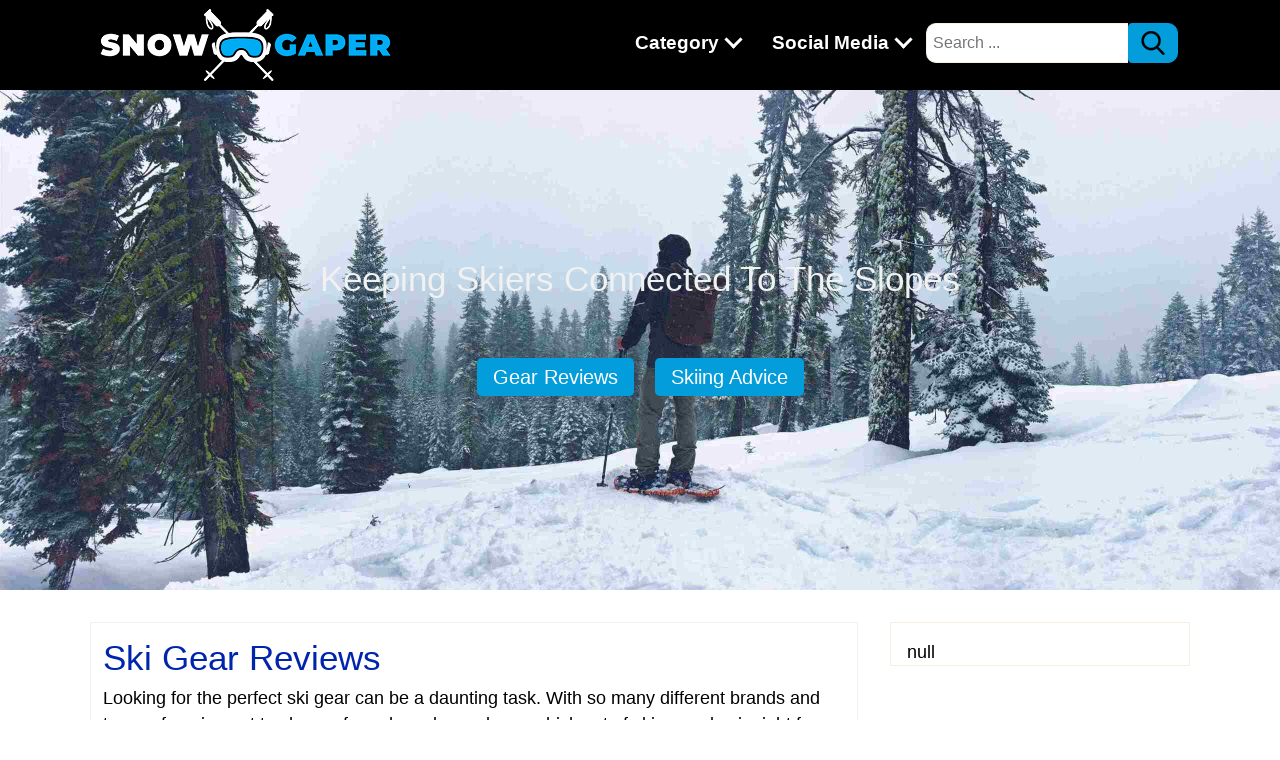

--- FILE ---
content_type: text/html;charset=utf-8
request_url: https://snowgaper.com/category/ski-gear-reviews/
body_size: 13937
content:




  
  
  
  
  
        

<!doctype html>
<html lang="en">
<head>
<meta charset="utf-8">
<meta name="viewport" content="width=device-width, initial-scale=1">
<meta http-equiv="x-ua-compatible" content="ie=edge">
<link rel="shortcut icon" href="data:image/x-icon;," type="image/x-icon">
<title>We have reviewed some of the best skis and snowboards on the market today - SnowGaper</title>
<meta name="description" content="Looking for the perfect ski gear can be a daunting task. With so many different brands and types of equipment to choose from, how do you know which set of skis or poles is right for you? Here we will ">    
<meta property="og:title" content="We have reviewed some of the best skis and snowboards on the market today - SnowGaper">
<meta property="og:description" content="Looking for the perfect ski gear can be a daunting task. With so many different brands and types of equipment to choose from, how do you know which set of skis or poles is right for you? Here we will ">
<meta property="og:image" content="https://snowgaper.com/blg/sgr/img/social.webp">      
<meta property="og:url" content="https://snowgaper.com/category/ski-gear-reviews/">
<meta property="og:site_name" content="snowgaper">
<meta property="og:type" content="website">    
<meta property="fb:app_id" content="146305687417149">   
<meta name="twitter:card" content="summary_large_image">
<meta name="twitter:site" content="@gaper_snow">
 
<style>
*,::before,::after{box-sizing:border-box}body{margin:0;font-family:sans-serif;line-height:1.15;-webkit-text-size-adjust:100%;-webkit-tap-highlight-color:rgba(0,0,0,0)}article,aside,footer,header,nav,section{display:block}blockquote{margin:0 0 1rem;margin-bottom:1rem;border:1px solid #adb5bd}b,strong,.b{font-weight:inherit;font-weight:bolder}small,.sm{font-size:80%}.justify-content-center{justify-content:center}input,button,select,optgroup,textarea{margin:0;font-family:inherit;font-size:inherit;line-height:inherit}button,input{overflow:visible}button,select{text-transform:none}[role="button"]{cursor:pointer}select{word-wrap:normal}button,[type="button"],[type="reset"],[type="submit"]{-webkit-appearance:button}button:not(:disabled),[type="button"]:not(:disabled),[type="reset"]:not(:disabled),[type="submit"]:not(:disabled){cursor:pointer}button::-moz-focus-inner,[type="button"]::-moz-focus-inner,[type="reset"]::-moz-focus-inner,[type="submit"]::-moz-focus-inner{padding:0;border-style:none}input[type="radio"],input[type="checkbox"]{box-sizing:border-box;padding:0}textarea{overflow:auto;resize:vertical}[type="number"]::-webkit-inner-spin-button,[type="number"]::-webkit-outer-spin-button{height:auto}[type="search"]{outline-offset:-2px;-webkit-appearance:none}[type="search"]::-webkit-search-decoration{-webkit-appearance:none}::-webkit-file-upload-button{-webkit-appearance:button;font:inherit}details,menu{display:block}[hidden]{display:none}body{font-size:1rem;line-height:1.5;color:#292b2c;background-color:#fff}[tabindex="-1"]:focus{outline:none}h1,h2,h3,h4,h5,h6{margin-top:0}p{margin-top:0;margin-bottom:1rem}ol,ul,dl{margin-top:0;margin-bottom:1rem}ol ol,ul ul,ol ul,ul ol{margin-bottom:0}a{text-decoration:none;background-color:transparent}a:hover{text-decoration:underline}a:not([href]){color:inherit;text-decoration:none}a:not([href]):hover{color:inherit;text-decoration:none}pre{margin-top:0;margin-bottom:1rem;overflow:auto}img{vertical-align:middle;border-style:none}label{display:inline-block;margin-bottom:.5rem}button:focus{outline:1px dotted;outline:5px auto -webkit-focus-ring-color}input,button,select,textarea{line-height:inherit}input[type="search"]{-webkit-appearance:none}[hidden]{display:none}h1,h2,h3,h4,h5,h6,.h1,.h2,.h3,.h4,.h5,.h6{margin-bottom:.5rem;font-family:inherit;font-weight:500;line-height:1.1;color:inherit}h1,.h1{font-size:2rem}h2,.h2{font-size:1.8rem}h3,.h3{font-size:1.6rem}h4,.h4{font-size:1.4rem}h5,.h5{font-size:1.2rem}h6,.h6{font-size:1rem}hr{margin:1rem 0;color:inherit;border:0;border-top:1px solid rgba(0,0,0,0.1)}small,.small{font-size:80%;font-weight:400}.table{width:100%;margin-bottom:1rem;vertical-align:top;background-color:transparent}.table th,.table td{padding:.75rem;border-top:1px solid #dee2e6}.table thead th{vertical-align:bottom;border-bottom:2px solid #dee2e6}.table tbody + tbody{border-top:2px solid #dee2e6}.table .table{background-color:#fff}.table-hover tbody tr:hover{background-color:rgba(0,0,0,0.075)}.table-responsive{overflow-x:auto;-webkit-overflow-scrolling:touch}.form-control{display:block;width:100%;height:calc(1.5em + 0.75rem + 2px);padding:.375rem .75rem;font-size:1rem;font-weight:400;line-height:1.5;color:#495057;background-color:#fff;background-clip:padding-box;border:1px solid #ced4da;border-radius:.25rem;transition:border-color .15s ease-in-out,box-shadow .15s ease-in-out}.form-control::-ms-expand{background-color:transparent;border:0}.form-control:-moz-focusring{color:transparent;text-shadow:0 0 0 #495057}.form-control:focus{color:#495057;background-color:#fff;border-color:#80bdff;outline:0;box-shadow:0 0 0 .2rem rgba(0,123,255,0.25)}.form-control::-webkit-input-placeholder{color:#6c757d;opacity:1}.form-control::-moz-placeholder{color:#6c757d;opacity:1}.form-control:-ms-input-placeholder{color:#6c757d;opacity:1}.form-control::-ms-input-placeholder{color:#6c757d;opacity:1}.form-control::placeholder{color:#6c757d;opacity:1}.form-control-lg{height:calc(2.875rem + 2px);padding:.5rem 1rem;font-size:1.25rem;line-height:1.5;border-radius:.3rem}.col-form-label{padding-top:calc(0.375rem + 1px);padding-bottom:calc(0.375rem + 1px);margin-bottom:0;font-size:inherit;line-height:1.5}select.form-control:focus::-ms-value{color:#464a4c;background-color:#fff}.form-control-file,.form-control-range{display:block}.form-group{margin-bottom:1rem}.btn{display:inline-block;font-weight:400;text-align:center;vertical-align:middle;cursor:pointer;-webkit-user-select:none;-moz-user-select:none;user-select:none;background-color:transparent;border:1px solid transparent;padding:.375rem .75rem;font-size:1rem;line-height:1.5;border-radius:.25rem;transition:color .15s ease-in-out,background-color .15s ease-in-out,border-color .15s ease-in-out,box-shadow .15s ease-in-out}.btn:focus,.btn:hover{text-decoration:none}.btn:focus,.btn.focus{outline:0;box-shadow:0 0 0 .2rem rgba(0,123,255,0.25)}.btn.disabled,.btn:disabled{opacity:.65}.btn:active,.btn.active{background-image:none}a.btn.disabled,fieldset[disabled] a.btn{pointer-events:none}.btn-primary{color:#fff}.btn-primary:hover{color:#fff}.btn-outline-secondary{color:#6c757d;background-color:transparent;background-image:none;border-color:#6c757d}.btn-outline-secondary{color:#6c757d;border-color:#6c757d}.btn-outline-secondary:hover{color:#fff;background-color:#6c757d;border-color:#6c757d}.btn-outline-secondary:focus,.btn-outline-secondary.focus{box-shadow:0 0 0 .2rem rgba(108,117,125,0.5)}.btn-outline-secondary.disabled,.btn-outline-secondary:disabled{color:#6c757d;background-color:transparent}.btn-outline-secondary:not(:disabled):not(.disabled):active,.btn-outline-secondary:not(:disabled):not(.disabled).active,.show > .btn-outline-secondary.dropdown-toggle{color:#fff;background-color:#6c757d;border-color:#6c757d}.btn-outline-secondary:not(:disabled):not(.disabled):active:focus,.btn-outline-secondary:not(:disabled):not(.disabled).active:focus,.show > .btn-outline-secondary.dropdown-toggle:focus{box-shadow:0 0 0 .2rem rgba(108,117,125,0.5)}.btn-lg{padding:.5rem 1rem;font-size:1.25rem;line-height:1.5;border-radius:.3rem}.btn-sm{padding:.25rem .5rem;font-size:.875rem;line-height:1.5;border-radius:.2rem}.input-group{position:relative;display:flex;flex-wrap:wrap;align-items:stretch;width:100%}.input-group > .form-control{position:relative;flex:1 1 0;min-width:0;margin-bottom:0}.input-group-append{display:flex}.input-group-append .btn{position:relative;z-index:2}.input-group-append .btn:focus{z-index:3}.input-group > .form-control:not(:last-child){border-top-right-radius:0;border-bottom-right-radius:0}.input-group-append .btn + .btn{margin-left:-1px}.input-group-append{margin-left:-1px}.input-group > .input-group-append > .btn{border-top-left-radius:0;border-bottom-left-radius:0}.clearfix::after{display:block;clear:both;content:""}.mt-2{margin-top:.5rem}.mt-3{margin-top:1rem}.mt-4{margin-top:1.5rem}.pl-3{padding-left:1rem}.pr-2{padding-right:.5rem}.mr-3{margin-right:1rem}.mx-auto{margin-right:auto;margin-left:auto}.px-3{padding-left:1rem;padding-right:1rem}.py-4{padding-top:1.5rem;padding-bottom:1.5rem}.text-truncate{overflow:hidden;text-overflow:ellipsis;white-space:nowrap}.text-left{text-align:left}.text-right{text-align:right}.text-center{text-align:center}@media (min-width: 768px){.text-md-left{text-align:left}}.text-success{color:#5cb85c}.text-danger{color:#dc3545}.text-muted{color:#6c757d}.float-left{float:left}.float-right{float:right}.img-fluid{max-width:100%;height:auto}.pagination{display:flex;padding-left:0;list-style:none;border-radius:.25rem}.page-link{position:relative;display:block;padding:.5rem .75rem;margin-left:-1px;line-height:1.25;background-color:#fff;border:1px solid #dee2e6}.page-link:hover{z-index:2;color:#0056b3;text-decoration:none;background-color:#e9ecef;border-color:#dee2e6}.page-link:focus{z-index:3;outline:0;box-shadow:0 0 0 .2rem rgba(0,123,255,0.25)}.page-item:first-child .page-link{margin-left:0;border-top-left-radius:.25rem;border-bottom-left-radius:.25rem}.page-item:last-child .page-link{border-top-right-radius:.25rem;border-bottom-right-radius:.25rem}.page-item.active .page-link{z-index:3;color:#fff}.page-item.disabled .page-link{color:#6c757d;pointer-events:none;cursor:auto;background-color:#fff;border-color:#dee2e6}.embed-responsive{position:relative;width:100%;margin-bottom:1.5rem}.embed-responsive::before{display:block;content:""}.embed-responsive > *{position:absolute;top:0;left:0;width:100%;height:100%}.embed-responsive-16by9::before{padding-top:56.25%}.mr-auto{margin-right:auto}.nav-link{display:block;padding:.5rem 0}.nav-link:hover,.nav-link:focus{text-decoration:none}.nav-link.disabled{color:#6c757d;pointer-events:none;cursor:default}.navbar{position:relative;display:flex;flex-wrap:wrap;align-items:center;justify-content:space-between}.navbar .container,.navbar .container-fluid,.navbar .container-sm,.navbar .container-md,.navbar .container-lg,.navbar .container-xl{display:flex;flex-wrap:wrap;align-items:center;justify-content:space-between}.navbar-nav{display:flex;flex-direction:column;padding-left:0;margin-bottom:0;list-style:none}.navbar-nav .dropdown-menu{position:static;float:none}.navbar-text{display:inline-block;padding-top:.5rem;padding-bottom:.5rem}.navbar-collapse{flex-basis:100%;flex-grow:1;align-items:center;padding:1rem}.navbar-toggler{padding:.25rem .5rem;font-size:1.25rem;line-height:1;background-color:transparent;border:1px solid transparent;border-radius:.25rem}.navbar-toggler:hover,.navbar-toggler:focus{text-decoration:none}.navbar-toggler-icon{display:inline-block;width:1.5em;height:1.5em;vertical-align:middle;content:"";background:no-repeat center center;background-size:100% 100%}@media (min-width: 768px){.navbar-expand-md{flex-flow:row nowrap;justify-content:flex-start}.navbar-expand-md .navbar-nav{flex-direction:row}.navbar-expand-md .navbar-nav .dropdown-menu{position:absolute}.navbar-expand-md .navbar-nav .nav-link{padding:1rem;font-size:1.2rem}.navbar-expand-md > .container,.navbar-expand-md > .container-fluid,.navbar-expand-md > .container-sm,.navbar-expand-md > .container-md,.navbar-expand-md > .container-lg,.navbar-expand-md > .container-xl{flex-wrap:nowrap}.navbar-expand-md .navbar-collapse{display:flex;flex-basis:auto;padding:0}.navbar-expand-md .navbar-toggler{display:none}}.navbar-expand .navbar-toggler{display:none}.navbar-dark .navbar-toggler-icon{background-image:url("data:image/svg+xml,%3csvg xmlns='http://www.w3.org/2000/svg' width='30' height='30' viewBox='0 0 30 30'%3e%3cpath stroke='rgba(255,255,255,1)' stroke-linecap='round' stroke-miterlimit='10' stroke-width='2' d='M4 7h22M4 15h22M4 23h22'/%3e%3c/svg%3e")}body{font-family:'Open Sans',Helvetica,sans-serif;color:#000}a{color:#039ddc;word-wrap:break-word}a:focus,a:hover{color:#0284F5}figure{margin:2rem -12px;text-align:center}figcaption{margin:.5rem 0 1.5rem}.btn-primary{background-color:#039ddc;border-color:#039ddc}.btn-primary:hover{background-color:#0284F5;border-color:#0284F5}.btn-primary.disabled,.btn-primary:disabled{background-color:#039ddc;border-color:#039ddc}.embed-responsive{margin-bottom:1.5rem}.page-link{color:#039ddc}.page-item.active .page-link{background-color:#039ddc;border-color:#039ddc}.bd-callout,pre{padding:1rem;border:1px solid #f2f2f2;border-radius:.25rem}.bd-callout-success,.bd-callout-warning,pre{background-color:#f6f6f6;box-shadow:0 0 3px 1px #ddd}.bd-callout-info{background-color:#039ddc;color:#fff;box-shadow:0 0 3px 1px #ddd}header{background:#000}.logo{position:absolute;display:block;width:250px;height:90px;background-image:url([data-uri]);background-repeat:no-repeat;background-size:contain;background-position:center}.arrow{border:solid #fff;border-width:0 3px 3px 0;display:inline-block;padding:5px;margin-left:3px;margin-bottom:3px;transform:rotate(45deg);-webkit-transform:rotate(45deg)}.srch-wrap{padding-top:1rem}.srch-wrap input[type=text]{font-size:1rem;height:40px;padding:0 4px 0 6px;float:left;border-top-left-radius:10px;border-bottom-left-radius:10px;border:#f7efe3 1px solid;border-right:none;outline:none}.srch-wrap #srch-btn{height:40px;border-top-right-radius:10px;border-bottom-right-radius:10px}.menu-wrap{position:relative;min-height:90px}.main-menu{float:right;padding-top:5px;min-height:40px;color:#fff;font-weight:700;width:100%;background-color:#000}.navbar-collapse{margin-top:70px}.navbar-toggler{display:block;position:absolute;top:12px;right:12px}.nav-link img{margin-bottom:6px}footer{border:#f1f1f1 1px solid;background-color:#fff}.box{max-width:1100px;width:100%;margin-left:auto;margin-right:auto}#post-wrap{background-color:#fff;padding:16px 12px;border:#f1f1f1 1px solid}.article h1{color:#0025ad}.article h2{color:#e73f01}.article h2,.article h3,.article h4{margin-top:2rem}.bd-callout,blockquote{margin:2rem -12px}.article table td p:last-child{margin-bottom:0}.article img{max-width:100%;height:auto}.article ul,ol{padding-left:2rem}.article ul ul,ol ol,ol ul,ul ol{padding-left:1.25rem}.article li:not:first-child,.article .toc_list li:first-child{padding-top:.35rem}.article .toc_list{margin:0}.article .bd-callout a{word-break:normal}.left-col,.right-col{width:100%;float:none;margin-top:2rem}.right-col{background-color:#fff;padding:1rem 0 0 1rem;border:#f7efe3 1px solid}.card{background-color:#fff;border:#f1f1f1 1px solid;margin-top:2rem;padding:16px}.card:first-child{margin-top:0}.card-image{margin:1rem -16px}.card-image img{width:100%;height:auto}.b-links ul{padding-left:1rem}.b-links ul li{padding-top:.25rem}.b-links ul li a{color:#111}.loader{border:16px solid #f3f3f3;border-top:16px solid #3498db;border-radius:50%;width:6rem;height:6rem;animation:spin 2s linear infinite}@keyframes spin{0%{transform:rotate(0deg)}100%{transform:rotate(360deg)}}.fixed{position:fixed;top:0;z-index:99999}.round{border-radius:50%}.commentTable{width:100%;background-color:transparent;padding:.2rem 0 0}.commentTable td{padding-top:.5rem;vertical-align:top;border-top:#bbb 1px dotted}.commentTable td:first-child{border:none}.commentTable td.imgWrap{width:60px;padding-top:.8rem}.commentTable td p{margin-bottom:0}.commentTable td p:last-child{margin-top:.5rem}#commentText{height:120px}div.g-recaptcha{margin:0 auto;width:304px}.grecaptcha-badge{visibility:collapse}#rating{height:50px;width:235px;cursor:pointer}#rating img{display:block;float:left}.no-display,.sticky-s{display:none}.share-wrap{min-height:60px}.share-wrap img,.cursor-pointer{cursor:pointer}blockquote{position:relative;background:#f9f9f9;border-left:.5rem solid #ccc;padding:2rem 1rem;quotes:"\201C" "\201D"}blockquote:before,blockquote:after{color:#7A7A7A;display:block;font-size:4rem;position:absolute}blockquote:before{content:open-quote;left:.5rem;top:-1rem}blockquote:after{content:close-quote;bottom:-3rem;right:.5rem}blockquote p:last-child{margin-bottom:0}.dropbtn{cursor:pointer}.dropdown{position:relative;display:inline-block}.dropdown-content{display:none;position:absolute;background-color:#f1f1f1;width:100%;box-shadow:0 8px 16px 0 rgba(0,0,0,0.2);z-index:1}.dropdown-content a{color:#000;padding:12px 0 8px 12px;text-decoration:none;font-weight:400;display:block}.dropdown-content a:hover{background-color:#ddd}.dropdown:hover .dropdown-content{display:block}ul.prod_card{padding:0;list-style-type:none;text-align:center;margin:1rem -12px}.prod_card .header{display:none;position:relative}.prod_card > li{margin-top:2rem;padding:0;border-top:1px solid #eee}.prod_card li:nth-child(odd){background-color:#f6f6f6}.prod_card > li > div{padding:8px;border-bottom:1px solid #eee}.prod_card > li > div.go_wrap{padding:12px 8px}.prod_card .r_wrap{height:50px}.prod_card .r_wrap .r_lb{position:absolute}.sale-wrap{text-align:center;padding:2rem 0}.sale{padding:1rem 2rem;font-size:1.5rem;cursor:pointer;border-radius:.5rem;border:#03569e 1px dashed;box-shadow:0 0 10px 3px #59a3e3;background-color:#0284F5;color:#fff}#overlay{position:fixed;top:0;left:0;width:100%;height:100%;background:rgba(0,0,0,0.96);z-index:10000;display:none}#overlay #ad-msg{position:absolute;font-size:1.4rem;top:20%;max-width:600px;border:green 3px dashed;padding:1rem 1rem 2rem;color:#fff;background:rgba(0,0,0,1);z-index:10001}#overlay #ad-msg a{color:#fa978b}@media (min-width: 768px){h1,.h1{font-size:2.2rem}h2,.h2{font-size:1.98rem}h3,.h3{font-size:1.76rem}h4,.h4{font-size:1.54rem}h5,.h5{font-size:1.32rem}h6,.h6{font-size:1.1rem}.main-menu{padding-right:12px;width:auto;background-color:transparent}.navbar-collapse{margin-top:8px}.logo{width:310px}body{font-size:1.1rem}.left-col{width:768px;min-height:142px;float:left}.right-col{width:300px;float:right}.srch-wrap{padding-top:0}.card-image{margin:1rem 0}figure{margin:2rem 0}.dropdown-content{width:400px}.sticky-s{display:block;top:1px;position:sticky;float:right;width:300px}.bd-callout,.breadcrumb,blockquote{margin:2rem 0}ul.prod_card{margin:1rem 0;font-size:.95rem}.prod_card li.header{display:flex;font-weight:700;font-size:1rem}.prod_card li.header>div{padding:12px 0}.prod_card .r_wrap .r_lb,.prod_card .pos_prefix{display:none}.prod_card li{display:flex;margin-top:0;background-color:#fff}.prod_card li:hover{background-color:#ffe4e1}.prod_card li:nth-child(odd){background-color:#fff}.prod_card li:hover:nth-child(odd){background-color:#ffe4e1}.prod_card li>div{padding:8px 0;border-bottom:none;display:-webkit-flex;display:flex;align-items:center;justify-content:center}.prod_card li>div.img_wrap{width:170px}.prod_card li>div.tit_wrap{text-align:left;padding-left:8px;width:275px}.prod_card .r_wrap{height:auto;width:135px}.prod_card li>div.go_wrap{padding:0 0 0 10px}#overlay #ad-msg{left:calc(50% - 300px)}}
@media ( min-width : 768px){#banner_1{display:block;padding-top:170px;background-repeat:no-repeat;background-size:cover;background-position:center;background-image:url(/blg/sgr/img/banner-1.jpg);min-height:500px}#banner_1 a.banner{color:#f1f1f1}#banner_1 .btn-wrap{margin-top:4rem}#banner_1 a.btn{border-radius:1rem;padding:1rem;width:250px;display:inline-block;font-weight:400}
</style>

<script data-ad-client="ca-pub-9078471471217872" async src="https://pagead2.googlesyndication.com/pagead/js/adsbygoogle.js"></script>
<script>var comment = '', rating = '';</script>
</head>
<body>  
  <header> 
  <div class="box menu-wrap clearfix">   
    <div class="main-menu">
      <nav class="navbar navbar-expand-md navbar-dark box">
        <button class="navbar-toggler" type="button" data-toggle="collapse" data-target="navbarSupportedContent" aria-controls="navbarSupportedContent" aria-expanded="false" aria-label="Toggle navigation">
          <span class="navbar-toggler-icon"></span>
        </button>  
        <div class="navbar-collapse no-display" id="navbarSupportedContent">
          <ul class="navbar-nav">                                           
            <li class="nav-item dropdown"><span class="nav-link dropbtn link-color">Category <i class="arrow"></i></span>
              <div class="dropdown-content">              
                <a href="/category/skiing/">Skiing</a>
                <a href="/category/ski-resorts/">Ski Resorts</a>                                                                
                <a href="/category/ski-gear-reviews/">Gear Reviews</a>
              </div>
            </li>
            <li class="nav-item dropdown"><span class="nav-link dropbtn link-color">Social Media <i class="arrow"></i></span>
              <div class="dropdown-content">
                <a href="https://www.facebook.com/SnowGaper/" target="_blank" rel="nofollow noopener">Facebook</a>
                <a href="https://twitter.com/gaper_snow" target="_blank" rel="nofollow noopener">Twitter</a>
                <a href="https://www.pinterest.com/snow_gaper/" target="_blank" rel="nofollow noopener">Pinterest</a>
                <a href="https://snowgapers.tumblr.com/" target="_blank" rel="nofollow noopener">Tumblr</a>         
                <a href="https://www.quora.com/profile/Frank-V-Pearsall" target="_blank" rel="nofollow noopener">Quora</a>                     
                <a href="https://www.diigo.com/user/snowgaper" target="_blank" rel="nofollow noopener">Diigo</a>
                <a href="/contact-us/">Contact Us</a>                                                                
                <a href="/about/">About</a>
              </div>
            </li>                        
          </ul>
         <div class="srch-wrap">
            <form target="_blank" action="/search/" method="GET">
              <input type="text" placeholder="Search ..." name="q">
              <button type="submit" id="srch-btn" class="btn btn-primary"><img src='[data-uri]' width="24" height="24"></button>
            </form>
         </div> 
        </div>
      </nav>
    </div>
    <a class="logo" href="/" target="_blank"></a>           
  </div>  
  <div id="banner_1" class="text-center">   
    <h1><a class="banner" href="/">Keeping Skiers Connected To The Slopes</a></h1>
    <div class="btn-wrap">
      <a href="/category/ski-gear-reviews/" class="btn-lg btn-primary mr-3">Gear Reviews</a> <a href="/category/skiing/" class="btn-lg btn-primary">Skiing Advice</a>
    </div>  
  </div>
</header>       
  <div class="clearfix box">    	
    <div class="left-col"><div id="post-wrap" class="article"><h1>Ski Gear Reviews</h1><p>Looking for the perfect ski gear can be a daunting task. With so many different brands and types of equipment to choose from, how do you know which set of skis or poles is right for you? Here we will review some of the best ski gear on the market so that you can make an informed decision when purchasing your next set of equipment. Whether you're a beginner or an experienced skier, we've got you covered!<p></div>

  <div class="card">
    <h2><a href="/thule-roundtrip-boot-backpack-review/" target="_blank">Thule Roundtrip Boot Backpack Review</a></h2>
    <div class="card-image"><a href="/thule-roundtrip-boot-backpack-review/" target="_blank"><img loading="lazy" src="//snowgaper.com/blg/sgr/user_img/20210916/1631830754250425.webp" alt="Thule Roundtrip Boot Backpack Review" width="750" height="500"></a></div>
    <div class="card-body"><p>Thule Roundtrip boot backpack is an extremely sturdy and well-structured boot bag. It is ideal for skiers as they can carry their helmets, socks, gloves and even a jacket in it. However, if you are looking for... <a href="/thule-roundtrip-boot-backpack-review/" target="_blank">[read more]</a></p></div>    
  </div>

  <div class="card">
    <h2><a href="/swix-norwegian-national-team-tripack-review/" target="_blank">Swix Norwegian National Team Tripack Review</a></h2>
    <div class="card-image"><a href="/swix-norwegian-national-team-tripack-review/" target="_blank"><img loading="lazy" src="//snowgaper.com/blg/sgr/user_img/20210908/1631158311136125.webp" alt="Swix Norwegian National Team Tripack Review" width="750" height="500"></a></div>
    <div class="card-body"><p>A great bag to carry your skiing essentials, Swix Norwegian National Team Tripack is designed to endure the rough weather of the snow-clad mountains. The bag comes with two side compartments which are large eno... <a href="/swix-norwegian-national-team-tripack-review/" target="_blank">[read more]</a></p></div>    
  </div>

  <div class="card">
    <h2><a href="/stage-basic-boot-bag-review/" target="_blank">Stage Basic Boot Bag Review</a></h2>
    <div class="card-image"><a href="/stage-basic-boot-bag-review/" target="_blank"><img loading="lazy" src="//snowgaper.com/blg/sgr/user_img/20210916/1631835754663031.webp" alt="Stage Basic Boot Bag Review" width="750" height="500"></a></div>
    <div class="card-body"><p>There is always a difference between a good and great ski boot bag. Basic ski boot bags are only meant for the storage of ski boots but a basic boot bag like Stage ski boot bag is worth buying since it also all... <a href="/stage-basic-boot-bag-review/" target="_blank">[read more]</a></p></div>    
  </div>

  <div class="card">
    <h2><a href="/sportube-overheader-boot-bag-review/" target="_blank">Sportube Overheader Boot Bag Review</a></h2>
    <div class="card-image"><a href="/sportube-overheader-boot-bag-review/" target="_blank"><img loading="lazy" src="//snowgaper.com/blg/sgr/user_img/20210908/1631162290712478.webp" alt="Sportube Overheader Boot Bag Review" width="609" height="596"></a></div>
    <div class="card-body"><p>Very few ski bags are as good as the Sportube Overheader boot bag. It is designed to fit in easily into the overhead compartments and lockers of different vehicles which allow you to carry them anywhere on the... <a href="/sportube-overheader-boot-bag-review/" target="_blank">[read more]</a></p></div>    
  </div>

  <div class="card">
    <h2><a href="/salomon-qst-myriad-85-skis-review/" target="_blank">Salomon QST Myriad 85 Skis Review (Women's)</a></h2>
    <div class="card-image"><a href="/salomon-qst-myriad-85-skis-review/" target="_blank"><img loading="lazy" src="//snowgaper.com/blg/sgr/user_img/20210908/1631164358658895.webp" alt="Salomon QST Myriad 85 Skis Review (Women's)" width="750" height="450"></a></div>
    <div class="card-body"><p>Do you ski much? Have you ever been skiing? If your first time is coming up, it's easy to go in thinking that all skis are created equal. I mean, they're these long flat boards you strap to your feet. How hard... <a href="/salomon-qst-myriad-85-skis-review/" target="_blank">[read more]</a></p></div>    
  </div>

  <div class="card">
    <h2><a href="/salomon-original-boot-bag-review/" target="_blank">Salomon Original Boot Bag Review</a></h2>
    <div class="card-image"><a href="/salomon-original-boot-bag-review/" target="_blank"><img loading="lazy" src="//snowgaper.com/blg/sgr/user_img/20210908/1631162333324851.webp" alt="Salomon Original Boot Bag Review" width="750" height="795"></a></div>
    <div class="card-body"><p>The original boot bag by Salomon is a great ski boot bag that is designed to endure rough weather and extreme conditions of the snow-clad mountains. This bag comes with a flat bottom surface made up of water-re... <a href="/salomon-original-boot-bag-review/" target="_blank">[read more]</a></p></div>    
  </div>

  <div class="card">
    <h2><a href="/north-face-lostrail-jacket-review/" target="_blank">The North Face Lostrail Jacket Review (Women's)</a></h2>
    <div class="card-image"><a href="/north-face-lostrail-jacket-review/" target="_blank"><img loading="lazy" src="//snowgaper.com/blg/sgr/user_img/20210908/1631156224678144.webp" alt="The North Face Lostrail Jacket Review (Women's)" width="750" height="500"></a></div>
    <div class="card-body"><p>This is my review of The North Face Lostrail Jacket, specifically for us ladies in mind.I'm a Southern girl, so I'm not made for the cold. I begin to shiver when either the indoor thermostat or the outdoor ther... <a href="/north-face-lostrail-jacket-review/" target="_blank">[read more]</a></p></div>    
  </div>

  <div class="card">
    <h2><a href="/kulkea-boot-trekker-review/" target="_blank">Kulkea Boot Trekker Review</a></h2>
    <div class="card-image"><a href="/kulkea-boot-trekker-review/" target="_blank"><img loading="lazy" src="//snowgaper.com/blg/sgr/user_img/20210908/1631162442594973.webp" alt="Kulkea Boot Trekker Review" width="750" height="773"></a></div>
    <div class="card-body"><p>Kulkea boot bags are tailor-made for carrying ski boots and all the other essentials which convert a tedious load carrying task into a happy one. The external sling helps you to store the helmets without causin... <a href="/kulkea-boot-trekker-review/" target="_blank">[read more]</a></p></div>    
  </div>

  <div class="card">
    <h2><a href="/high-sierra-trapezoid-boot-bag-review/" target="_blank">High Sierra Trapezoid Boot Bag Review</a></h2>
    <div class="card-image"><a href="/high-sierra-trapezoid-boot-bag-review/" target="_blank"><img loading="lazy" src="//snowgaper.com/blg/sgr/user_img/20210916/1631830508192108.webp" alt="High Sierra Trapezoid Boot Bag Review" width="750" height="500"></a></div>
    <div class="card-body"><p>Few ski bags are as good as High Sierra Deluxe Trapezoid. It is a stylish ski bag which is not just a boot bag but a complete travel bag which enables you to carry all the essentials conveniently. It is perfect... <a href="/high-sierra-trapezoid-boot-bag-review/" target="_blank">[read more]</a></p></div>    
  </div>

  <div class="card">
    <h2><a href="/dakine-boot-locker-bag-review/" target="_blank">Dakine Boot Locker Bag Review</a></h2>
    <div class="card-image"><a href="/dakine-boot-locker-bag-review/" target="_blank"><img loading="lazy" src="//snowgaper.com/blg/sgr/user_img/20210916/1631830659049424.webp" alt="Dakine Boot Locker Bag Review" width="750" height="747"></a></div>
    <div class="card-body"><p>The Dakine Boot Locker Bag is for the individuals who do not like to carry a huge overcrowded backpack but prefer stowing their essentials in a neat and organised manner. The overall look and feel of this boot... <a href="/dakine-boot-locker-bag-review/" target="_blank">[read more]</a></p></div>    
  </div>

<nav class="paging mt-4" data-item-max="75" data-item-page="10" data-curr-page="1" data-base-path="/category/ski-gear-reviews/" data-query=""></nav></div>       
  	<div class="right-col">
<div class="b-links">
null
</div></div>
	<div id="overlay"><div id="ad-msg"><p class="mt-3">You can get <a href="/" target="_blank" rel="nofollow">FREE Gifts</a>. Or latest <a href="" target="_blank" rel="nofollow">free skiing books</a> here.</p><p class="mt-4">Disable Ad block to reveal all the info. Once done, hit a button below</p><div class="text-center"><table class="mx-auto share-wrap"><tr>
<td><img class="fb img-fluid" loading="lazy" src="//cdn.shooho.com/commons/social/style-05/fb.png" width="60" height="60"></td>
<td><img class="tw img-fluid" loading="lazy" src="//cdn.shooho.com/commons/social/style-05/tw.png" width="60" height="60"></td>
<td><img class="in img-fluid" loading="lazy" src="//cdn.shooho.com/commons/social/style-05/in.png" width="60" height="60"></td>
<td><img class="pi img-fluid" loading="lazy" src="//cdn.shooho.com/commons/social/style-05/pi.png" width="60" height="60"></td>
</tr></table><button onclick="location.reload(true);" class="btn btn-primary btn-lg mt-4" type="button">Refresh</button></div></div></div>
    <div id="stick" class="sticky-s text-center"><div class="mt-2 mx-auto"><ins class="adsbygoogle" style="display:inline-block;width:300px;height:600px" data-ad-client="ca-pub-9078471471217872" data-ad-slot="8688377148"></ins><script>(adsbygoogle = window.adsbygoogle || []).push({});</script></div><div class="mt-2 mx-auto"><ins class="adsbygoogle" style="display:inline-block;width:300px;height:250px" data-ad-client="ca-pub-9078471471217872" data-ad-slot="3979968541"></ins><script>(adsbygoogle = window.adsbygoogle || []).push({});</script></div></div>
  </div>      
  
<footer class="mt-3 py-4 px-3">
  <div class="box text-center sm">      
    <p>© 2026 snowgaper.com Is a Participant in the Amazon Services LLC Associates Program, <a href="/amazon-disclosure/" target="_blank">[full detail]</a>.</p>      
    <p>
      <a href="https://www.dmca.com/Protection/Status.aspx?ID=e0aa410b-a030-41d6-bf1a-677752a88533&amp;refurl=https://snowgaper.com/" target="_blank" rel="noopener nofollow"><img width="100" height="20" src="https://images.dmca.com/Badges/dmca-badge-w100-5x1-04.png?ID=e0aa410b-a030-41d6-bf1a-677752a88533" loading="lazy"></a> |      
      <a href="/terms-conditions/" target="_blank">Terms & Conditions</a> | <a href="/privacy-policy/" target="_blank">Privacy Policy</a> | <a href="/contact-us/" target="_blank">Contact</a>
    </p>    
  </div>
</footer>
<script>
let head=document.getElementsByTagName("head")[0];function loadScript(e,n){let t=document.createElement("script");t.type="text/javascript",t.onload=function(){n()},t.src=e,head.appendChild(t)}let locHref=window.location.href;document.querySelector(".navbar-toggler-icon").addEventListener("click",function(e){document.getElementById(this.parentNode.getAttribute("data-target")).classList.toggle("no-display")});let bLinksUl=document.querySelectorAll("div.b-links ul")[0],bLinks=bLinksUl.querySelectorAll("li");if(2<bLinks.length){for(let e=2;e<bLinks.length;e++)bLinks[e].classList.toggle("no-display");let e=htmlToEle('<p><a href="#" id="b-links-toggle">[Expand... ]</a></p>'),n=e.querySelector("#b-links-toggle");bLinksUl.parentNode.insertBefore(e,bLinksUl.nextSibling),n.addEventListener("click",function(e){e.preventDefault();for(let e=2;e<bLinks.length;e++)bLinks[e].classList.toggle("no-display");"[Expand... ]"===n.innerHTML?n.innerHTML="[Collapse...]":n.innerHTML="[Expand... ]"})}let obserable=!1;"IntersectionObserver"in window&&(obserable=!0);const remove=e=>e.forEach(e=>e.remove());function htmlToEle(e){let n=document.createElement("template");return e=e.trim(),n.innerHTML=e,n.content.firstChild}function htmlToEles(e){let n=document.createElement("template");return n.innerHTML=e,Array.from(n.content.childNodes)}function empty(e){for(;e.firstChild;)e.removeChild(e.firstChild)}function html(n,e){empty(n),htmlToEles(e).forEach(function(e){n.appendChild(e)})}let ppi=document.querySelector("nav.paging");if(null!=ppi&&loadScript("//cdn.shooho.com/commons/js/paging.js",function(){}),(comment||rating)&&obserable){let t=document.getElementById("commentWrap");if(null!==t){const u=new IntersectionObserver(handleSCO);function handleSCO(e,n){e.forEach(e=>{0<e.intersectionRatio&&(u.unobserve(t),loadScript("//cdn.shooho.com/commons/js/rcomment.js",function(){}))})}u.observe(t)}}if(obserable){let o=document.getElementById("faqWrap");if(null!==o){const z=new IntersectionObserver(handleFAQ);function handleFAQ(e,n){e.forEach(t=>{if(0<t.intersectionRatio){z.unobserve(o);t=document.getElementById("faqScript");if(null!=t){let e=JSON.parse(t.innerHTML),n="<h2>FAQs</h2>";e.mainEntity.forEach(function(e){n+="<h3>"+e.name+"</h3>"+e.acceptedAnswer.text}),o.insertAdjacentHTML("beforeend",n)}}})}z.observe(o)}}
async function dAB() {
  let aE = false
  const aU = 'https://pagead2.googlesyndication.com/pagead/js/adsbygoogle.js'
  try {
    await fetch(new Request(aU)).catch(_ => aE = true)
  } catch (e) {
    aE = true
  } finally {	    
    
      
        function loadLink(e,n,i){let a=document.createElement("link");a.rel=e,a.type=n,a.href=i,head.appendChild(a)}loadLink("stylesheet","text/css","https://fonts.googleapis.com/css?family=Open+Sans&display=swap"),loadLink("shortcut icon","image/x-icon","/blg/sgr/img/favicon.ico");
        if(aE) document.querySelector("#overlay").style.display="block";
      
      
    	    
  }
}
dAB()
let $shares=document.querySelectorAll("table.share-wrap");if(0<$shares.length){let n=encodeURIComponent(locHref),t=encodeURIComponent(document.title),o=encodeURIComponent(document.head.querySelector("[property~='og:image'][content]").content);$shares.forEach(function(e){e.querySelectorAll("img.fb").forEach(function(e){e.addEventListener("click",function(e){window.open("//www.facebook.com/dialog/share?app_id=146305687417149&href="+n)})}),e.querySelectorAll("img.tw").forEach(function(e){e.addEventListener("click",function(e){window.open("//twitter.com/intent/tweet?url="+n)})}),e.querySelectorAll("img.in").forEach(function(e){e.addEventListener("click",function(e){window.open("//www.linkedin.com/shareArticle?mini=true&url="+n+"&title="+t+"&summary="+t)})}),e.querySelectorAll("img.pi").forEach(function(e){e.addEventListener("click",function(e){window.open("//www.pinterest.com/pin/create/button/?url="+n+"&media="+o+"&description="+t)})})})}
</script>
</body>
</html>  

--- FILE ---
content_type: text/html; charset=utf-8
request_url: https://www.google.com/recaptcha/api2/aframe
body_size: 267
content:
<!DOCTYPE HTML><html><head><meta http-equiv="content-type" content="text/html; charset=UTF-8"></head><body><script nonce="95ybqijyvSHIAne3VTWTYQ">/** Anti-fraud and anti-abuse applications only. See google.com/recaptcha */ try{var clients={'sodar':'https://pagead2.googlesyndication.com/pagead/sodar?'};window.addEventListener("message",function(a){try{if(a.source===window.parent){var b=JSON.parse(a.data);var c=clients[b['id']];if(c){var d=document.createElement('img');d.src=c+b['params']+'&rc='+(localStorage.getItem("rc::a")?sessionStorage.getItem("rc::b"):"");window.document.body.appendChild(d);sessionStorage.setItem("rc::e",parseInt(sessionStorage.getItem("rc::e")||0)+1);localStorage.setItem("rc::h",'1769067820211');}}}catch(b){}});window.parent.postMessage("_grecaptcha_ready", "*");}catch(b){}</script></body></html>